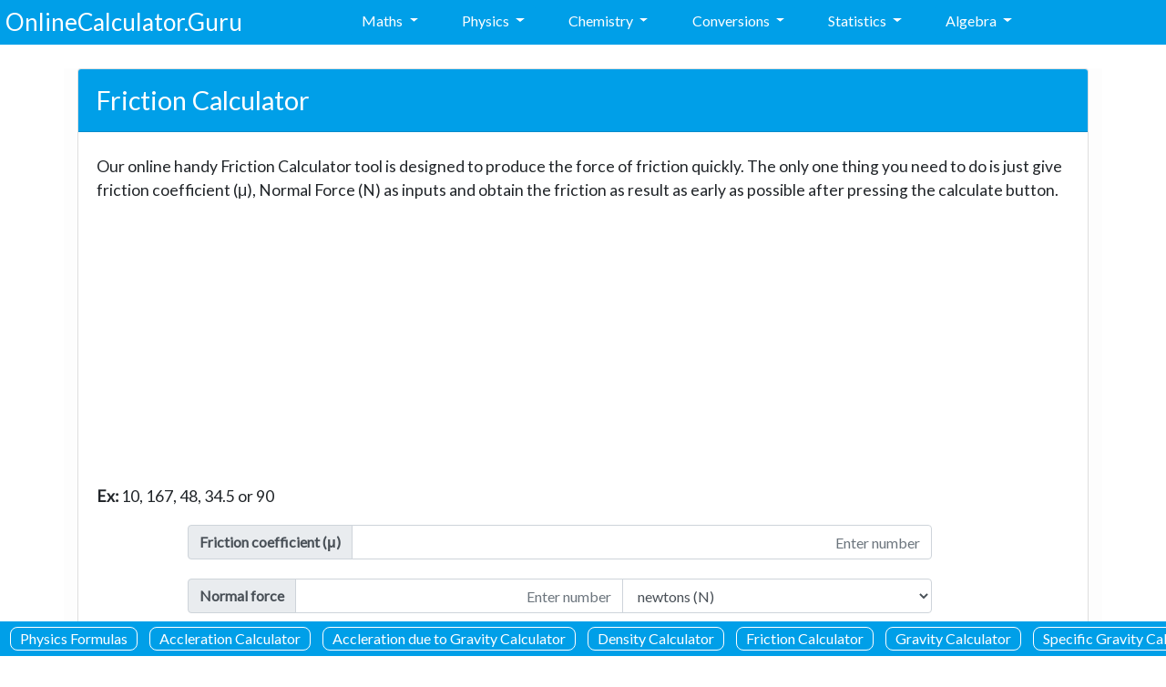

--- FILE ---
content_type: text/html; charset=utf-8
request_url: https://onlinecalculator.guru/physics/friction-calculator/
body_size: 12832
content:
<!DOCTYPE html><html lang="en"><head><meta charset="utf-8"/>
<script>var __ezHttpConsent={setByCat:function(src,tagType,attributes,category,force,customSetScriptFn=null){var setScript=function(){if(force||window.ezTcfConsent[category]){if(typeof customSetScriptFn==='function'){customSetScriptFn();}else{var scriptElement=document.createElement(tagType);scriptElement.src=src;attributes.forEach(function(attr){for(var key in attr){if(attr.hasOwnProperty(key)){scriptElement.setAttribute(key,attr[key]);}}});var firstScript=document.getElementsByTagName(tagType)[0];firstScript.parentNode.insertBefore(scriptElement,firstScript);}}};if(force||(window.ezTcfConsent&&window.ezTcfConsent.loaded)){setScript();}else if(typeof getEzConsentData==="function"){getEzConsentData().then(function(ezTcfConsent){if(ezTcfConsent&&ezTcfConsent.loaded){setScript();}else{console.error("cannot get ez consent data");force=true;setScript();}});}else{force=true;setScript();console.error("getEzConsentData is not a function");}},};</script>
<script>var ezTcfConsent=window.ezTcfConsent?window.ezTcfConsent:{loaded:false,store_info:false,develop_and_improve_services:false,measure_ad_performance:false,measure_content_performance:false,select_basic_ads:false,create_ad_profile:false,select_personalized_ads:false,create_content_profile:false,select_personalized_content:false,understand_audiences:false,use_limited_data_to_select_content:false,};function getEzConsentData(){return new Promise(function(resolve){document.addEventListener("ezConsentEvent",function(event){var ezTcfConsent=event.detail.ezTcfConsent;resolve(ezTcfConsent);});});}</script>
<script>if(typeof _setEzCookies!=='function'){function _setEzCookies(ezConsentData){var cookies=window.ezCookieQueue;for(var i=0;i<cookies.length;i++){var cookie=cookies[i];if(ezConsentData&&ezConsentData.loaded&&ezConsentData[cookie.tcfCategory]){document.cookie=cookie.name+"="+cookie.value;}}}}
window.ezCookieQueue=window.ezCookieQueue||[];if(typeof addEzCookies!=='function'){function addEzCookies(arr){window.ezCookieQueue=[...window.ezCookieQueue,...arr];}}
addEzCookies([{name:"ezoab_368256",value:"mod298; Path=/; Domain=onlinecalculator.guru; Max-Age=7200",tcfCategory:"store_info",isEzoic:"true",},{name:"ezosuibasgeneris-1",value:"173e77dc-f1a8-4fea-7311-2f7214907542; Path=/; Domain=onlinecalculator.guru; Expires=Sun, 17 Jan 2027 06:00:27 UTC; Secure; SameSite=None",tcfCategory:"understand_audiences",isEzoic:"true",}]);if(window.ezTcfConsent&&window.ezTcfConsent.loaded){_setEzCookies(window.ezTcfConsent);}else if(typeof getEzConsentData==="function"){getEzConsentData().then(function(ezTcfConsent){if(ezTcfConsent&&ezTcfConsent.loaded){_setEzCookies(window.ezTcfConsent);}else{console.error("cannot get ez consent data");_setEzCookies(window.ezTcfConsent);}});}else{console.error("getEzConsentData is not a function");_setEzCookies(window.ezTcfConsent);}</script><script type="text/javascript" data-ezscrex='false' data-cfasync='false'>window._ezaq = Object.assign({"edge_cache_status":12,"edge_response_time":477,"url":"https://onlinecalculator.guru/physics/friction-calculator/"}, typeof window._ezaq !== "undefined" ? window._ezaq : {});</script><script type="text/javascript" data-ezscrex='false' data-cfasync='false'>window._ezaq = Object.assign({"ab_test_id":"mod298"}, typeof window._ezaq !== "undefined" ? window._ezaq : {});window.__ez=window.__ez||{};window.__ez.tf={};</script><script type="text/javascript" data-ezscrex='false' data-cfasync='false'>window.ezDisableAds = true;</script>
<script data-ezscrex='false' data-cfasync='false' data-pagespeed-no-defer>var __ez=__ez||{};__ez.stms=Date.now();__ez.evt={};__ez.script={};__ez.ck=__ez.ck||{};__ez.template={};__ez.template.isOrig=true;window.__ezScriptHost="//www.ezojs.com";__ez.queue=__ez.queue||function(){var e=0,i=0,t=[],n=!1,o=[],r=[],s=!0,a=function(e,i,n,o,r,s,a){var l=arguments.length>7&&void 0!==arguments[7]?arguments[7]:window,d=this;this.name=e,this.funcName=i,this.parameters=null===n?null:w(n)?n:[n],this.isBlock=o,this.blockedBy=r,this.deleteWhenComplete=s,this.isError=!1,this.isComplete=!1,this.isInitialized=!1,this.proceedIfError=a,this.fWindow=l,this.isTimeDelay=!1,this.process=function(){f("... func = "+e),d.isInitialized=!0,d.isComplete=!0,f("... func.apply: "+e);var i=d.funcName.split("."),n=null,o=this.fWindow||window;i.length>3||(n=3===i.length?o[i[0]][i[1]][i[2]]:2===i.length?o[i[0]][i[1]]:o[d.funcName]),null!=n&&n.apply(null,this.parameters),!0===d.deleteWhenComplete&&delete t[e],!0===d.isBlock&&(f("----- F'D: "+d.name),m())}},l=function(e,i,t,n,o,r,s){var a=arguments.length>7&&void 0!==arguments[7]?arguments[7]:window,l=this;this.name=e,this.path=i,this.async=o,this.defer=r,this.isBlock=t,this.blockedBy=n,this.isInitialized=!1,this.isError=!1,this.isComplete=!1,this.proceedIfError=s,this.fWindow=a,this.isTimeDelay=!1,this.isPath=function(e){return"/"===e[0]&&"/"!==e[1]},this.getSrc=function(e){return void 0!==window.__ezScriptHost&&this.isPath(e)&&"banger.js"!==this.name?window.__ezScriptHost+e:e},this.process=function(){l.isInitialized=!0,f("... file = "+e);var i=this.fWindow?this.fWindow.document:document,t=i.createElement("script");t.src=this.getSrc(this.path),!0===o?t.async=!0:!0===r&&(t.defer=!0),t.onerror=function(){var e={url:window.location.href,name:l.name,path:l.path,user_agent:window.navigator.userAgent};"undefined"!=typeof _ezaq&&(e.pageview_id=_ezaq.page_view_id);var i=encodeURIComponent(JSON.stringify(e)),t=new XMLHttpRequest;t.open("GET","//g.ezoic.net/ezqlog?d="+i,!0),t.send(),f("----- ERR'D: "+l.name),l.isError=!0,!0===l.isBlock&&m()},t.onreadystatechange=t.onload=function(){var e=t.readyState;f("----- F'D: "+l.name),e&&!/loaded|complete/.test(e)||(l.isComplete=!0,!0===l.isBlock&&m())},i.getElementsByTagName("head")[0].appendChild(t)}},d=function(e,i){this.name=e,this.path="",this.async=!1,this.defer=!1,this.isBlock=!1,this.blockedBy=[],this.isInitialized=!0,this.isError=!1,this.isComplete=i,this.proceedIfError=!1,this.isTimeDelay=!1,this.process=function(){}};function c(e,i,n,s,a,d,c,u,f){var m=new l(e,i,n,s,a,d,c,f);!0===u?o[e]=m:r[e]=m,t[e]=m,h(m)}function h(e){!0!==u(e)&&0!=s&&e.process()}function u(e){if(!0===e.isTimeDelay&&!1===n)return f(e.name+" blocked = TIME DELAY!"),!0;if(w(e.blockedBy))for(var i=0;i<e.blockedBy.length;i++){var o=e.blockedBy[i];if(!1===t.hasOwnProperty(o))return f(e.name+" blocked = "+o),!0;if(!0===e.proceedIfError&&!0===t[o].isError)return!1;if(!1===t[o].isComplete)return f(e.name+" blocked = "+o),!0}return!1}function f(e){var i=window.location.href,t=new RegExp("[?&]ezq=([^&#]*)","i").exec(i);"1"===(t?t[1]:null)&&console.debug(e)}function m(){++e>200||(f("let's go"),p(o),p(r))}function p(e){for(var i in e)if(!1!==e.hasOwnProperty(i)){var t=e[i];!0===t.isComplete||u(t)||!0===t.isInitialized||!0===t.isError?!0===t.isError?f(t.name+": error"):!0===t.isComplete?f(t.name+": complete already"):!0===t.isInitialized&&f(t.name+": initialized already"):t.process()}}function w(e){return"[object Array]"==Object.prototype.toString.call(e)}return window.addEventListener("load",(function(){setTimeout((function(){n=!0,f("TDELAY -----"),m()}),5e3)}),!1),{addFile:c,addFileOnce:function(e,i,n,o,r,s,a,l,d){t[e]||c(e,i,n,o,r,s,a,l,d)},addDelayFile:function(e,i){var n=new l(e,i,!1,[],!1,!1,!0);n.isTimeDelay=!0,f(e+" ...  FILE! TDELAY"),r[e]=n,t[e]=n,h(n)},addFunc:function(e,n,s,l,d,c,u,f,m,p){!0===c&&(e=e+"_"+i++);var w=new a(e,n,s,l,d,u,f,p);!0===m?o[e]=w:r[e]=w,t[e]=w,h(w)},addDelayFunc:function(e,i,n){var o=new a(e,i,n,!1,[],!0,!0);o.isTimeDelay=!0,f(e+" ...  FUNCTION! TDELAY"),r[e]=o,t[e]=o,h(o)},items:t,processAll:m,setallowLoad:function(e){s=e},markLoaded:function(e){if(e&&0!==e.length){if(e in t){var i=t[e];!0===i.isComplete?f(i.name+" "+e+": error loaded duplicate"):(i.isComplete=!0,i.isInitialized=!0)}else t[e]=new d(e,!0);f("markLoaded dummyfile: "+t[e].name)}},logWhatsBlocked:function(){for(var e in t)!1!==t.hasOwnProperty(e)&&u(t[e])}}}();__ez.evt.add=function(e,t,n){e.addEventListener?e.addEventListener(t,n,!1):e.attachEvent?e.attachEvent("on"+t,n):e["on"+t]=n()},__ez.evt.remove=function(e,t,n){e.removeEventListener?e.removeEventListener(t,n,!1):e.detachEvent?e.detachEvent("on"+t,n):delete e["on"+t]};__ez.script.add=function(e){var t=document.createElement("script");t.src=e,t.async=!0,t.type="text/javascript",document.getElementsByTagName("head")[0].appendChild(t)};__ez.dot=__ez.dot||{};__ez.queue.addFileOnce('/detroitchicago/boise.js', '/detroitchicago/boise.js?gcb=195-0&cb=5', true, [], true, false, true, false);__ez.queue.addFileOnce('/parsonsmaize/abilene.js', '/parsonsmaize/abilene.js?gcb=195-0&cb=e80eca0cdb', true, [], true, false, true, false);__ez.queue.addFileOnce('/parsonsmaize/mulvane.js', '/parsonsmaize/mulvane.js?gcb=195-0&cb=e75e48eec0', true, ['/parsonsmaize/abilene.js'], true, false, true, false);__ez.queue.addFileOnce('/detroitchicago/birmingham.js', '/detroitchicago/birmingham.js?gcb=195-0&cb=539c47377c', true, ['/parsonsmaize/abilene.js'], true, false, true, false);</script>
<script data-ezscrex="false" type="text/javascript" data-cfasync="false">window._ezaq = Object.assign({"ad_cache_level":0,"adpicker_placement_cnt":0,"ai_placeholder_cache_level":0,"ai_placeholder_placement_cnt":-1,"domain":"onlinecalculator.guru","domain_id":368256,"ezcache_level":1,"ezcache_skip_code":0,"has_bad_image":0,"has_bad_words":0,"is_sitespeed":0,"lt_cache_level":0,"response_size":57786,"response_size_orig":51975,"response_time_orig":469,"template_id":120,"url":"https://onlinecalculator.guru/physics/friction-calculator/","word_count":0,"worst_bad_word_level":0}, typeof window._ezaq !== "undefined" ? window._ezaq : {});__ez.queue.markLoaded('ezaqBaseReady');</script>
<script type='text/javascript' data-ezscrex='false' data-cfasync='false'>
window.ezAnalyticsStatic = true;

function analyticsAddScript(script) {
	var ezDynamic = document.createElement('script');
	ezDynamic.type = 'text/javascript';
	ezDynamic.innerHTML = script;
	document.head.appendChild(ezDynamic);
}
function getCookiesWithPrefix() {
    var allCookies = document.cookie.split(';');
    var cookiesWithPrefix = {};

    for (var i = 0; i < allCookies.length; i++) {
        var cookie = allCookies[i].trim();

        for (var j = 0; j < arguments.length; j++) {
            var prefix = arguments[j];
            if (cookie.indexOf(prefix) === 0) {
                var cookieParts = cookie.split('=');
                var cookieName = cookieParts[0];
                var cookieValue = cookieParts.slice(1).join('=');
                cookiesWithPrefix[cookieName] = decodeURIComponent(cookieValue);
                break; // Once matched, no need to check other prefixes
            }
        }
    }

    return cookiesWithPrefix;
}
function productAnalytics() {
	var d = {"pr":[6],"omd5":"b58d57a418d1cc2601fdc8b92a00de99","nar":"risk score"};
	d.u = _ezaq.url;
	d.p = _ezaq.page_view_id;
	d.v = _ezaq.visit_uuid;
	d.ab = _ezaq.ab_test_id;
	d.e = JSON.stringify(_ezaq);
	d.ref = document.referrer;
	d.c = getCookiesWithPrefix('active_template', 'ez', 'lp_');
	if(typeof ez_utmParams !== 'undefined') {
		d.utm = ez_utmParams;
	}

	var dataText = JSON.stringify(d);
	var xhr = new XMLHttpRequest();
	xhr.open('POST','/ezais/analytics?cb=1', true);
	xhr.onload = function () {
		if (xhr.status!=200) {
            return;
		}

        if(document.readyState !== 'loading') {
            analyticsAddScript(xhr.response);
            return;
        }

        var eventFunc = function() {
            if(document.readyState === 'loading') {
                return;
            }
            document.removeEventListener('readystatechange', eventFunc, false);
            analyticsAddScript(xhr.response);
        };

        document.addEventListener('readystatechange', eventFunc, false);
	};
	xhr.setRequestHeader('Content-Type','text/plain');
	xhr.send(dataText);
}
__ez.queue.addFunc("productAnalytics", "productAnalytics", null, true, ['ezaqBaseReady'], false, false, false, true);
</script><base href="https://onlinecalculator.guru/physics/friction-calculator/"/>
    
    <!-- HTML Defaults Broweser -->
    
    <meta name="viewport" content="width=device-width, initial-scale=1"/>
    <!-- Bootstrap Stylesheet and Jquery, Google APIS -->
    <link rel="stylesheet" href="https://maxcdn.bootstrapcdn.com/bootstrap/4.5.0/css/bootstrap.min.css"/>
    <script src="https://ajax.googleapis.com/ajax/libs/jquery/3.5.1/jquery.min.js"></script>
    <script src="https://cdnjs.cloudflare.com/ajax/libs/popper.js/1.16.0/umd/popper.min.js"></script>
    <script src="https://maxcdn.bootstrapcdn.com/bootstrap/4.5.0/js/bootstrap.min.js"></script>
    <!-- Online Calculator Guru Site Fevicon -->
    <link rel="shortcut icon" href="https://onlinecalculator.guru/static/images/logo/Online-Calculator-Guru-Fevicon.png" type="icon"/>
    <!-- Online Calculator Guru Project Style Sheet -->
    
    <link rel="stylesheet" href="/static/style.css"/>
    
    <!-- Bootstrap CSS -->
    <link rel="stylesheet" href="https://stackpath.bootstrapcdn.com/bootstrap/4.4.1/css/bootstrap.min.css" integrity="sha384-Vkoo8x4CGsO3+Hhxv8T/Q5PaXtkKtu6ug5TOeNV6gBiFeWPGFN9MuhOf23Q9Ifjh" crossorigin="anonymous"/>
    <!-- Meta Title, Description and Canonical URL Starts --->
    <title>Friction Calculator | Online Force of Friction Calculator</title>
    <meta name="description" content="Friction Calculator displays the kinetic friction or static friction of an object by taking friction coefficient, normal force. This tool gives instant results."/>
    <link rel="canonical" href="https://onlinecalculator.guru/physics/friction-calculator/"/>
    <!-- Meta Title, Description and Canonical URL ENDS --->
 
    <!-- OPEN GRAPH CONFIGURATIONS STARTS -->
	<!--  FACEBOOK CONFIGURATION STARTS  -->
        <meta content="https://www.facebook.com/OnlineCalculator-Guru-131572098650589/" property="og:url"/>
        <meta property="og:title" content="Friction Calculator | Online Force of Friction Calculator"/>
        <meta property="og:description" content="Friction Calculator displays the kinetic friction or static friction of an object by taking friction coefficient, normal force. This tool gives instant results"/>
        <meta content="" property="og:site_name"/>
        <meta content="https://onlinecalculator.guru/static/images/Physics/friction-calculator.jpeg" property="og:image"/>
        <meta property="og:image:type" content="image/png"/>
        <meta property="og:image:height" content="435"/>
        <meta property="og:image:width" content="354"/>
        <!--  FACEBOOK CONFIGURATION ENDS  -->
        <!-- TWITTER CARD CONFIGURATION STARTS  -->
        <meta name="twitter:card" content="summary"/>
        <meta name="twitter:site" content="https://twitter.com/onlinecalculator"/>
        <meta name="twitter:title" content="Friction Calculator | Online Force of Friction Calculator"/>
        <meta name="twitter:description" content="Friction Calculator displays the kinetic friction or static friction of an object by taking friction coefficient, normal force. This tool gives instant results"/>
        <meta name="twitter:image:src" content="https://onlinecalculator.guru/static/images/Physics/friction-calculator.jpeg"/>
        <meta property="twitter:image:height" content="435"/>
        <meta property="twitter:image:width" content="354"/>
        <!-- TWITTER CARD CONFIGURATION ENDS  -->
        <!--  LINKEDIN CONFIGURATION STARTS-->
        <meta property="og:title" content="Friction Calculator | Online Force of Friction Calculator"/>
        <meta property="og:image" content="https://onlinecalculator.guru/static/images/Physics/friction-calculator.jpeg"/>
        <meta property="og:description" content="Friction Calculator displays the kinetic friction or static friction of an object by taking friction coefficient, normal force. This tool gives instant results"/>
        <meta property="og:url" content="https://www.linkedin.com/in/onlinecalculator/"/>
        <!-- end of linkedin CONFIGURATIONS ENDS -->
    <!-- OPEN GRAPH CONFIGURATION ENDS -->
    <!-- FAQ SCHEMA STARTS -->
    <script type="application/ld+json">{"@context": "https://schema.org","@type": "FAQPage","mainEntity": [{"@type": "Question","name":"1.
        What are the different types of friction?
        ","acceptedAnswer": {"@type": "Answer","text":" The friction is classified into 4 different types such as
        1. Static Friction
        2. Sliding Friction
        3. Fluid Friction
        4. Rolling Friction
        Among all these types, sliding, static, and rolling friction takes place between two solid surfaces. The fluid friction takes place in liquid and gaseous states. Friction is considered as a resistance force. So, it helps to hold items and prevents sliding the objects in many applications."}	}, {"@type": "Question","name":"2.
        How do you calculate static friction?
        ","acceptedAnswer": {"@type": "Answer","text":" The static friction force is calculated by taking the coefficient of friction between two surfaces and multiplying it with the normal force that the surface is applying to the object. On a flat surface, the normal force is equal to the force of gravity acting down on the object."}	}, {"@type": "Question","name":"3.
        What are 5 examples of static friction?
        ","acceptedAnswer": {"@type": "Answer","text":" The five best examples of static friction are papers on a tabletop, a towel hanging on a rack, a bookmark in a book, car parked on a hill."}	}, {"@type": "Question","name":"4.
        What are the advantages and disadvantages of friction?
        ","acceptedAnswer": {"@type": "Answer","text":" The advantages of friction are:
        Friction enables us to walk freely.
        Objects can be piled up without slipping.
        It becomes possible to transfer one form of energy to another.
        The disadvantages of friction are:
        It causes wear and tear of machines.
        It decreases the life of expectancy of moving parts of vehicles.
        It always resists the motion, so extra energy is required to overcome it."}	}, {"@type": "Question","name":"5.
        What is the difference between static and kinetic friction?
        ","acceptedAnswer": {"@type": "Answer","text":" The static friction force keeps a stationary object at rest, while kinetic friction slows down a moving object."}	}]}</script>
     
    <link rel="stylesheet" href="/static/style.css"/>
    
    <link href="https://fonts.googleapis.com/css2?family=Lato&amp;display=swap" rel="stylesheet"/>
    <script src="https://use.fontawesome.com/4083775673.js"></script>
    <!-- Global site tag (gtag.js) - Google Analytics -->

    <script async="" src="https://www.googletagmanager.com/gtag/js?id=UA-169198200-4"></script>
    <script>
      window.dataLayer = window.dataLayer || [];
      function gtag() {
        dataLayer.push(arguments);
      }
      gtag("js", new Date());

      gtag("config", "UA-169198200-4");
    </script>
    <link href="https://fonts.googleapis.com/css2?family=Lato&amp;display=swap" rel="stylesheet"/>
    <script src="https://use.fontawesome.com/4083775673.js"></script>

    <script data-ad-client="ca-pub-4620359738364721" async="" src="https://pagead2.googlesyndication.com/pagead/js/adsbygoogle.js"></script>
  <script type='text/javascript'>
var ezoTemplate = 'old_site_noads';
var ezouid = '1';
var ezoFormfactor = '1';
</script><script data-ezscrex="false" type='text/javascript'>
var soc_app_id = '0';
var did = 368256;
var ezdomain = 'onlinecalculator.guru';
var ezoicSearchable = 1;
</script></head>
  <body>
    <nav class="navbar fixed-top navbar-expand-sm">
      <a class="navbar-brand" href="https://onlinecalculator.guru/">OnlineCalculator.Guru</a>
      <button class="navbar-toggler" type="button" data-toggle="collapse" data-target="#navbarNav" aria-controls="navbarNav" aria-expanded="false" aria-label="Toggle navigation">
        <i class="fa fa-bars"></i>
      </button>
      <div class="collapse navbar-collapse" id="navbarNav">
        <div class="navbar-nav mx-auto">
          <div class="dropdown pr-4 mb-1">
            <button class="btn btn-secondary dropdown-toggle border-0" type="button" id="dropdownMenuButton" data-toggle="dropdown" aria-haspopup="true" aria-expanded="false" style="background-color: #009fe8">
              Maths
            </button>
            <div class="dropdown-menu" aria-labelledby="dropdownMenuButton">
              <a class="dropdown-item" href="https://onlinecalculator.guru/maths-formulas/" title="Maths Formulas">Maths Formulas</a>
              <a class="dropdown-item" href="https://onlinecalculator.guru/math/diamond-problem-solver/" title="Diamond Problem Solver">Diamond Problem Solver</a>
              <a class="dropdown-item" href="https://onlinecalculator.guru/math/linear-programming-calculator/" title="Linear Programming Calculator">Linear Programming Calculator</a>
              <a class="dropdown-item" href="https://onlinecalculator.guru/math/product-sum-calculator/" title="Sum and Product Calculator">Sum and Product Calculator</a>
              <a class="dropdown-item" href="https://onlinecalculator.guru/math/long-division-with-decimals-calculator/" title="Division Decimals Calculator">Division Decimals Calculator</a>
              <a class="dropdown-item" href="https://onlinecalculator.guru/math/age-difference-calculator/" title="Age Difference Calculator">Age Difference Calculator</a>
              <a class="dropdown-item" href="https://onlinecalculator.guru/math/dividing-using-partial-quotient-calculator/" title="Partial Quotients Calculator">Partial Quotients Calculator</a>
              <a class="dropdown-item" href="https://onlinecalculator.guru/math/long-addition-calculator/" title="Long Addition Calculator">Long Addition Calculator</a>
              <a class="dropdown-item" href="https://onlinecalculator.guru/math/long-subtraction-calculator/" title="Long Subtraction Calculator">Long Subtraction Calculator</a>
              <a class="dropdown-item" href="https://onlinecalculator.guru/math/long-multiplication-calculator/" title="Long Multiplication Calculator">Long Multiplication Calculator</a>
              <a class="dropdown-item" href="https://onlinecalculator.guru/math/remainder-calculator/" title="Remainder Calculator">Remainder Calculator</a>
              <a class="dropdown-item" href="https://onlinecalculator.guru/fraction-calculator/" title="Fraction Calculator">Fraction Calculator</a>
              <a class="dropdown-item" href="https://onlinecalculator.guru/math/unit-rate-calculator/" title="Unit Rate Calculator">Unit Rate Calculator</a>
              <a class="dropdown-item" href="https://onlinecalculator.guru/math/ratio-calculator/" title="Simplifying Ratios Calculator">Remainder Calculator</a>
              <a class="dropdown-item" href="https://onlinecalculator.guru/math/lattice-multiplication-calculator/" title="Lattice Multiplication Calculator">Lattice Multiplication Calculator</a>
            </div>
          </div>
          <div class="dropdown pr-4 mb-1">
            <button class="btn btn-secondary dropdown-toggle border-0" type="button" id="dropdownMenuButton" data-toggle="dropdown" aria-haspopup="true" aria-expanded="false" style="background-color: #009fe8">
              Physics
            </button>
            <div class="dropdown-menu" aria-labelledby="dropdownMenuButton">
              <a class="dropdown-item" href="https://onlinecalculator.guru/physics/velocity-calculator/" title="Velocity Calculator">Velocity Calculator</a>
              <a class="dropdown-item" href="https://onlinecalculator.guru/physics-formulas/" title="Physics Formulas">Physics Formulas</a>
              <a class="dropdown-item" href="https://onlinecalculator.guru/physics/accleration-calculator/" title="Acceleration Calculator">Acceleration Calculator</a>
              <a class="dropdown-item" href="https://onlinecalculator.guru/physics/displacement-calculator/" title="Displacement Calculator">Displacement Calculator</a>
              <a class="dropdown-item" href="https://onlinecalculator.guru/physics/kinetic-energy-calculator/" title="Kinetic Energy Calculator">Kinetic Energy Calculator</a>
              <a class="dropdown-item" href="https://onlinecalculator.guru/physics/gravitational-potential-energy-calculator/" title="Potential Energy Calculator">Potential Energy Calculator</a>
              <a class="dropdown-item" href="https://onlinecalculator.guru/physics/impact-force-calculator/" title="Impact Force Calculator">Impact Force Calculator</a>
              <a class="dropdown-item" href="https://onlinecalculator.guru/physics/friction-calculator/" title="Friction Calculator">Friction Calculator</a>
              <a class="dropdown-item" href="https://onlinecalculator.guru/physics/youngs-modulus-calculator/" title="Young&#39;s Modulus Calculator">Young&#39;s Modulus Calculator</a>
              <a class="dropdown-item" href="https://onlinecalculator.guru/physics/gravity-calculator/" title="Gravity Calculator">Gravity Calculator</a>
              <a class="dropdown-item" href="https://onlinecalculator.guru/physics/displacement-calculator-s-vt/" title="Displacement Calculator S=VT">Displacement Calculator S=VT</a>
              <a class="dropdown-item" href="https://onlinecalculator.guru/physics/specific-gravity-calculator/" title="Specific Gravity Calculator">Specific Gravity Calculator</a>
              <a class="dropdown-item" href="https://onlinecalculator.guru/physics/velocity-calculator-v-u-at/" title="Velocity Formula Calculator">Velocity Formula Calculator</a>
              <a class="dropdown-item" href="https://onlinecalculator.guru/physics/accleration-due-to-gravity-calculator/" title="Acceleration Due to Gravity Calculator">Acceleration Due to Gravity Calculator</a>
              <a class="dropdown-item" href="https://onlinecalculator.guru/physics/momentum-calculator/" title="Linear Momentum Calculator">Linear Momentum Calculator</a>
              <a class="dropdown-item" href="https://onlinecalculator.guru/physics/average-velocity-calculator/" title="Average Velocity Calculator">Average Velocity Calculator</a>
              <a class="dropdown-item" href="https://onlinecalculator.guru/physics/reduced-mass-calculator/" title="Reduced Mass Calculator">Reduced Mass Calculator</a>
            </div>
          </div>
          <div class="dropdown pr-4 mb-1">
            <button class="btn btn-secondary dropdown-toggle border-0" type="button" id="dropdownMenuButton" data-toggle="dropdown" aria-haspopup="true" aria-expanded="false" style="background-color: #009fe8">
              Chemistry
            </button>
            <div class="dropdown-menu" aria-labelledby="dropdownMenuButton">
              <a class="dropdown-item" href="https://onlinecalculator.guru/chemistry/stoichiometry-calculator/" title="Stoichiometry Calculator">Stoichiometry Calculator</a>
              <a class="dropdown-item" href="https://onlinecalculator.guru/chemistry/chemical-equation-calculator/" title="Chemical Reaction Calculator">Chemical Reaction Calculator</a>
              <a class="dropdown-item" href="https://onlinecalculator.guru/chemistry/balancing-equations-calculator/" title="Equation Balance Calculator">Equation Balance Calculator</a>
              <a class="dropdown-item" href="https://onlinecalculator.guru/chemistry-formulas/" title="Chemistry Formulas">Chemistry Formulas</a>
              <a class="dropdown-item" href="https://onlinecalculator.guru/chemistry/pH-calculator/" title="PH Calculator">PH Calculator</a>
              <a class="dropdown-item" href="https://onlinecalculator.guru/chemistry/oxidation-number-calculator//" title="Oxidation Number Calculator">Oxidation Number Calculator</a>
              <a class="dropdown-item" href="https://onlinecalculator.guru/chemistry/equivalent-weight-calculator/" title="Equivalent Weight Calculator">Equivalent Weight Calculator</a>
              <a class="dropdown-item" href="https://onlinecalculator.guru/chemistry/theoratical-yield-calculator/" title="Theoratical Yield Calculator">Theoratical Yield Calculator</a>
              <a class="dropdown-item" href="https://onlinecalculator.guru/chemistry/mole-fraction-calculator/" title="Mole Fraction Calculator">Mole Fraction Calculator</a>
              <a class="dropdown-item" href="https://onlinecalculator.guru/chemistry/moles-to-grams-converter/" title="Moles to Grams Converter">Moles to Grams Converter</a>
              <a class="dropdown-item" href="https://onlinecalculator.guru/chemistry/vapour-pressure-calculator/" title="Vapour Pressure Calculator">Vapour Pressure Calculator</a>
              <a class="dropdown-item" href="https://onlinecalculator.guru/chemistry/henderson-hasselbalch-calculator/" title="Henderson Hasselbalch Equation Calculator">Henderson Hasselbalch Equation Calculator</a>
              <a class="dropdown-item" href="https://onlinecalculator.guru/chemistry/normality-calculator/" title="Normality Calculator">Normality Calculator</a>
              <a class="dropdown-item" href="https://onlinecalculator.guru/chemistry/mole-calculator/" title="Mole Calculator">Mole Calculator</a>
              <a class="dropdown-item" href="https://onlinecalculator.guru/chemistry-in-everyday-life-formulas/" title="Chemistry in Everyday Life Formulas">Chemistry in Everyday Life Formulas</a>
            </div>
          </div>
          <div class="dropdown pr-4 mb-1">
            <button class="btn btn-secondary dropdown-toggle border-0" type="button" id="dropdownMenuButton" data-toggle="dropdown" aria-haspopup="true" aria-expanded="false" style="background-color: #009fe8">
              Conversions
            </button>
            <div class="dropdown-menu" aria-labelledby="dropdownMenuButton">
              <a class="dropdown-item" href="https://onlinecalculator.guru/weight/" title="Weight Conversion Calculator">Weight Conversion Calculator</a>
              <a class="dropdown-item" href="https://onlinecalculator.guru/power-conversion-calculator/" title="Power Conversion Calculator">Power Conversion Calculator</a>
              <a class="dropdown-item" href="https://onlinecalculator.guru/pressure-conversion-calculator/" title="Pressure Conversion Calculator">Pressure Conversion Calculator</a>
              <a class="dropdown-item" href="https://onlinecalculator.guru/temperature/" title="Temperature Conversion Calculator">Temperature Conversion Calculator</a>
              <a class="dropdown-item" href="https://onlinecalculator.guru/height/" title="Height Conversion Calculator">Height Conversion Calculator</a>
              <a class="dropdown-item" href="https://onlinecalculator.guru/time/" title="Time Conversion Calculator">Time Conversion Calculator</a>
              <a class="dropdown-item" href="https://onlinecalculator.guru/speed-conversion-calculator/" title="Speed Conversion Calculator">Speed Conversion Calculator</a>
              <a class="dropdown-item" href="https://onlinecalculator.guru/length-conversion-calculator/" title="Length Conversion Calculator">Length Conversion Calculator</a>
              <a class="dropdown-item" href="https://onlinecalculator.guru/area-conversion-calculator/" title="Area Conversion Calculator">Area Conversion Calculator</a>
              <a class="dropdown-item" href="https://onlinecalculator.guru/volume-conversion-calculator/" title="Volume Conversion Calculator">Volume Conversion Calculator</a>
              <a class="dropdown-item" href="https://onlinecalculator.guru/computer-storage-conversion-calculator/" title="Computer Storage Conversion Calculator">Computer Storage Conversion Calculator</a>
              <a class="dropdown-item" href="https://onlinecalculator.guru/energy-conversion-calculator/" title="Energy Conversion Calculator">Energy Conversion Calculator</a>
              <a class="dropdown-item" href="https://onlinecalculator.guru/wine-volume-conversion-calculator/" title="Wine Volume Conversion Calculator">Wine Volume Conversion Calculator</a>
              <a class="dropdown-item" href="https://onlinecalculator.guru/roman-numerals-calculator/" title="Roman Numerals Calculator">Roman Numerals Calculator</a>
              <a class="dropdown-item" href="https://onlinecalculator.guru/roman-numeral-converter/" title="Roman Numerals Converter">Roman Numerals Converter</a>
              <a class="dropdown-item" href="https://onlinecalculator.guru/roman-numeral-date-converter/" title="Roman Numeral Date Converter">Roman Numeral Date Converter</a>
            </div>
          </div>
          <div class="dropdown pr-4 mb-1">
            <button class="btn btn-secondary dropdown-toggle border-0" type="button" id="dropdownMenuButton" data-toggle="dropdown" aria-haspopup="true" aria-expanded="false" style="background-color: #009fe8">
              Statistics
            </button>
            <div class="dropdown-menu" aria-labelledby="dropdownMenuButton">
              <a class="dropdown-item" href="https://onlinecalculator.guru/statistics/statistics-formulas/" title="Statistics Formulas">Statistics Formulas</a>
              <a class="dropdown-item" href="https://onlinecalculator.guru/statistics/variance-formulas/" title="Variance Formulas">Variance Formulas</a>
              <a class="dropdown-item" href="https://onlinecalculator.guru/statistics/median-calculator/" title="Median Calculator">Median Calculator</a>
              <a class="dropdown-item" href="https://onlinecalculator.guru/statistics/mean-calculator/" title="Mean Calculator">Mean Calculator</a>
              <a class="dropdown-item" href="https://onlinecalculator.guru/statistics/mode-calculator/" title="Mode Calculator">Mode Calculator</a>
              <a class="dropdown-item" href="https://onlinecalculator.guru/statistics/first-quartile-calculator/" title="First Quartile Calculator">First Quartile Calculator</a>
              <a class="dropdown-item" href="https://onlinecalculator.guru/statistics/relative-standard-deviation-calculator/" title="Relative Standard Deviation Calculator">Relative Standard Deviation Calculator</a>
              <a class="dropdown-item" href="https://onlinecalculator.guru/statistics/anova-calculator/" title="Anova Calculator">Anova Calculator</a>
              <a class="dropdown-item" href="https://onlinecalculator.guru/statistics/covariance-calculator/" title="Covariance Calculator">Covariance Calculator</a>
              <a class="dropdown-item" href="https://onlinecalculator.guru/statistics/gamma-function-calculator/" title="Gamma Function Calculator">Gamma Function Calculator</a>
              <a class="dropdown-item" href="https://onlinecalculator.guru/statistics/coin-toss-probability-calculator/" title="Coin Toss Probability Calculator">Coin Toss Probability Calculator</a>
              <a class="dropdown-item" href="https://onlinecalculator.guru/statistics/third-quartile-calculator/" title="Third Quartile Calculator">Third Quartile Calculator</a>
              <a class="dropdown-item" href="https://onlinecalculator.guru/statistics/maximum-calculator/" title="Maximum Number Calculator">Maximum Number Calculator</a>
              <a class="dropdown-item" href="https://onlinecalculator.guru/statistics/minimum-calculator/" title="Minimum Number Calculator">Minimum Number Calculator</a>
              <a class="dropdown-item" href="https://onlinecalculator.guru/statistics/five-number-summary-calculator/" title="Five Number Summary Calculator">Five Number Summary Calculator</a>
              <a class="dropdown-item" href="https://onlinecalculator.guru/statistics/mean-deviation-calculator/" title="Mean Deviation Calculator">Mean Deviation Calculator</a>
              <a class="dropdown-item" href="https://onlinecalculator.guru/statistics/pearson-correlation-calculator/" title="Pearson Correlation Calculator">Pearson Correlation Calculator</a>
              <a class="dropdown-item" href="https://onlinecalculator.guru/statistics/linear-correlation-coefficient-calculator/" title="Linear Correlation Coefficient Calculator">Linear Correlation Coefficient Calculator</a>
            </div>
          </div>
          <div class="dropdown pr-5">
            <button class="btn btn-secondary dropdown-toggle border-0" type="button" id="dropdownMenuButton" data-toggle="dropdown" aria-haspopup="true" aria-expanded="false" style="background-color: #009fe8">
              Algebra
            </button>
            <div class="dropdown-menu mr-auto" aria-labelledby="dropdownMenuButton">
              <a class="dropdown-item" href="https://onlinecalculator.guru/algebra/inverse-function-calculator/" title="Inverse Function Calculator">Inverse Function Calculator</a>
              <a class="dropdown-item" href="https://onlinecalculator.guru/algebra/integration-by-parts-calculator/" title="Integration by Parts Calculator">Integration by Parts Calculator</a>
              <a class="dropdown-item" href="https://onlinecalculator.guru/algebra/partial-fraction-decomposition-calculator/" title="Partial Fraction Decomposition Calculator">Partial Fraction Decomposition Calculator</a>
              <a class="dropdown-item" href="https://onlinecalculator.guru/algebra/rationalize-the-denominator-calculator/" title="Rationalize Denominator Calculator">Rationalize Denominator Calculator</a>
              <a class="dropdown-item" href="https://onlinecalculator.guru/algebra/boolean-algebra-calculator/" title="Demorgan&#39;s Theorem Calculator">Demorgan&#39;s Theorem Calculator</a>
              <a class="dropdown-item" href="https://onlinecalculator.guru/algebra/rational-expression-calculator/" title="Rational Expression Calculator">Rational Expression Calculator</a>
              <a class="dropdown-item" href="https://onlinecalculator.guru/algebra/fifth-root-calculator/" title="Fifth Root Calculator">Fifth Root Calculator</a>
              <a class="dropdown-item" href="https://onlinecalculator.guru/algebra/cot-inverse-calculator/" title="Inverse Cot Calculator">Inverse Cot Calculator</a>
              <a class="dropdown-item" href="https://onlinecalculator.guru/algebra/inequality-calculator/" title="Solve Linear Inequality Calculator">Solve Linear Inequality Calculator</a>
              <a class="dropdown-item" href="https://onlinecalculator.guru/algebra/fractional-exponents-calculator/" title="Rational Exponents Calculator">Rational Exponents Calculator</a>
              <a class="dropdown-item" href="https://onlinecalculator.guru/algebra/simplify-radical-expressions-calculator/" title="Simplify Radical Expressions Calculator">Simplify Radical Expressions Calculator</a>
              <a class="dropdown-item" href="https://onlinecalculator.guru/algebra/what-is-the-value-of-x-calculator/" title="What is the Value of X Calculator">What is the Value of X Calculator</a>
              <a class="dropdown-item" href="https://onlinecalculator.guru/algebra/cubic-equation-solver-calculator/" title="Cubic Equation Solver Calculator">Cubic Equation Solver Calculator</a>
              <a class="dropdown-item" href="https://onlinecalculator.guru/algebra/solving-linear-equation-with-three-variables-calculator//" title="Linear Equations in Three Variables Calculator">Linear Equations in Three Variables Calculator</a>
              <a class="dropdown-item" href="https://onlinecalculator.guru/algebra/factoring-calculator/" title="Factor Expression Calculator">Factor Expression Calculator</a>
              <a class="dropdown-item" href="https://onlinecalculator.guru/algebra/absolute-value-equation-calculator/" title="Absolute Value Equation Calculator">Absolute Value Equation Calculator</a>
            </div>
          </div>
        </div>  
      </div>
    </nav>
    <div class="scrollmenu fixed-bottom text-center">
      <a href="https://onlinecalculator.guru/physics-formulas/">Physics Formulas</a>
      <a href="/physics/accleration-calculator/">Accleration Calculator</a>
      <a href="/physics/accleration-due-to-gravity-calculator/">Accleration due to Gravity Calculator</a>
      <a href="/physics/density-calculator/">Density Calculator</a>
      <a href="/physics/friction-calculator/">Friction Calculator</a>
      <a href="/physics/gravity-calculator/">Gravity Calculator</a>
      <a href="/physics/specific-gravity-calculator/">Specific Gravity Calculator</a>
      <a href="/physics/gravitational-potential-energy-calculator/">Gravitational Potential Energy Calculator</a>
      <a href="/physics/kinetic-energy-calculator/">Kinetic Energy Calculator</a>
      <a href="/physics/momentum-calculator/">Momentum Calculator</a>
      <a href="/physics/force-calculator/">Force Calculator</a>
      <a href="/physics/displacement-calculator-s-vt/">Displacement Calculator S=VT</a>
      <a href="/physics/torque-calculator/">Torque Calculator</a>
      <a href="/physics/velocity-calculator/">Velocity Calculator</a>
      <a href="/physics/water-pressure-calculator/">Water Pressure Calculator</a>
      <a href="/physics/wavelength-calculator/">Wavelength Calculator</a>
      <a href="/physics/youngs-modulus-calculator/">Youngs Modulus Calculator</a>
      <a href="/physics/uniformly-accelerated-motion-calculator/">Uniformly Accelerated Motion Calculator</a>
      <a href="/physics/velocity-calculator-vuas/">Velocity Calculator (v = √(u² + 2as))</a>
      <a href="/physics/velocity-calculator-v-u-at/">Velocity Calculator v = u + at</a>
      <a href="/physics/average-velocity-calculator/">Average Velocity Calculator</a>
      <a href="/physics/displacement-calculator/">Displacement Calculator</a>
      <a href="/physics/impact-force-calculator/">Impact Force Calculator</a>
    </div>
    
    <div class="container">
        <div class="card c1">
            <div class="card-header">
                <h1 class="h1">Friction Calculator</h1>
            </div>
            <div class="card-body">
                <p>Our online handy Friction Calculator tool is designed to produce the force of friction quickly. The only one thing you need to do is just give friction coefficient (μ), Normal Force (N) as inputs and obtain the friction as result as early as possible after pressing the calculate button.</p>
                <p><b>Ex:</b> 10, 167, 48, 34.5 or 90</p>
                <form method="POST" action="/physics/friction-calculator/" id="my_form">
        <input type="hidden" name="csrfmiddlewaretoken" value="Sje5xbee1MxUx6eNr1pkVaoCIpFIRWxDp55RyMNU1ezBF8dESzyMKqQog43dhaFN"/>
        <div class="form-row align-items-center">
            <div class="col-auto">
                <div class="input-group mb-2">
                    <div class="input-group-prepend">
                        <div class="input-group-text"><strong>Friction coefficient (μ)</strong></div>
                    </div>
                    <input type="text" oninput="validateNumber(this);" required="" maxlength="10" class="form-control" name="friction-input" id="inlineFormInputGroup" placeholder="Enter number" value=""/>
                </div>
                <div class="input-group mb-2 mt-3">
                    <div class="input-group-prepend">
                <div class="input-group-text"><strong>Normal force</strong></div>
                </div>
                <input type="text" oninput="validateNumber(this);" required="" maxlength="10" class="form-control" name="force-input" id="inlineFormInputGroup" placeholder="Enter number" value=""/>
                <select class="select form-control col-sm-5" id="inlineFormInputGroup" onchange="GetSelectedTextValue(this)" name="force-unit">
                        <option selected="">newtons (N)</option>
                        <option>kilonewtons (KN)</option>
                        <option>meganewtons (MN)</option>
                        <option>giganewtons (GN)</option>
                        <option>teranewtons (TN)</option>
                        <option>pounds-force (lbf)</option>
                    </select>
                </div>
            </div>
        </div>
        <div class="center">
            <button type="submit" class="btn btn-primary mb-2">Calculate</button>
        </div>
        </form>

        
            
        
                <br/>
                <p><strong>Friction Calculator: </strong>Calculating the force of kinetic friction or static friction has become easy by taking the help of our calculator tool. So, you can give input and hit the calculate button which is in blue colour next to the input box to generate the accurate output immediately. Along with this handy calculator, we have also covered some important points regarding Friction, detailed step by step process to get the friction with the solved examples.</p>
            </div>
        </div>
    <div class="card">
	    <div class="card-header">
            <h2 class="h2">How to Find Force of Fiction?</h2>
        </div>
	    <div class="card-body">
<p>Fiction is a kind of force which opposes the movement between two objects that are in contact. Here, we are providing the simple and easy steps to solve the fiction by using the normal force. Have a look at the following sections and go through them to get the exact answer.</p>
            <ul>
            <li>Let us take the coefficient of friction and normal force.</li>
            <li> The formula to compute the Force of friction F = μ*N</li>
            <li> where, N is the normal force expressed in Newtons.</li>
            <li> μ is the coefficient of friction.</li>
            <li> F is the force of friction expressed in Newtons.</li>
            <li> Replace the μ and N values in the above formula.</li>
            <li> Perform multiplication operation to get the output.</li>
            </ul>
            <p><strong>Examples</strong></p>
            <p><strong>Question 1: A block weighing 200 N is pushed along a surface. If it takes 80 N to get the block moving and 40 N to keep the block moving at a constant velocity, what are the coefficients of friction μs and μk?</strong></p>
            <p><strong>Solution:</strong></p>
            <p>For the coefficient of static friction, we need to know the force needed to get the block moving. In the above case, 80 N.</p>
            <p>  F<sub>f</sub> = μ<sub>s</sub>N</p>
            <p>  N is equal to the weight of the block.</p>
                <p>  So, N = 200 N.</p>
                <p> Substitute the above values in the formula.</p>
                <p>  80 N = μ<sub>s</sub> . 200 N</p>
                <p>  μ<sub>s</sub> = 0.4</p>
                <p>  For the coefficient of kinetic friction, the force need to maintain the constant velocity was 40 N.</p>
                <p>  Formula is F<sub>f</sub> = μ<sub>k</sub>N</p>
                <p>  40 N = μ<sub>k</sub>. 200 N</p>
                <p>  μ<sub>k</sub> = 0.2</p>
                <p> The two coefficients of friction are μ<sub>k</sub> = 0.2, μ<sub>s</sub> = 0.4.</p>
                <p><strong>Question 2: Find Friction force when the coefficient of friction is 0.3 and and normal force is 250 N?</strong></p>
                    <p><strong>Solution:</strong></p>
                    <p>Given values are</p>
                    <p> Normal Force N = 250 N</p>
                    <p>  Coefficient of friction μ = 0.3</p>
                    <p>   Friction force formula is F = μ*N</p>
                    <p>   F = 0.3 * 250</p>
                    <p>   = 75 N</p>
                    <p>   Friction force is 75 Newtons.</p>
                    <p><a href="https://onlinecalculator.guru/">Onlinecalculator.guru</a> has plenty of calculators at one page, just take the help from the required calculator to achieve the results accurately at a faster pace and also understand the concept by taking the help of provided steps.</p>
        </div>
    </div>
    <div class="card">
  	    <div class="card-header">
      	<h3 class="h3">Frequently Asked Questions on Friction Calculator</h3>
  	    </div>
  	    <div class="card-body">
      	<!-- Question &amp; Answer Starts --->
        <p class="question"><strong>1. What are the different types of friction?</strong></p>
     	<p class="answer">The friction is classified into 4 different types such as </p>
         <p>  1. Static Friction</p>
         <p>   2. Sliding Friction</p>
         <p>   3. Fluid Friction</p>
         <p>  4. Rolling Friction</p>
         <p>  Among all these types, sliding, static, and rolling friction takes place between two solid surfaces. The fluid friction takes place in liquid and gaseous states. Friction is considered as a resistance force. So, it helps to hold items and prevents sliding the objects in many applications.
            </p><hr/>
     	<p class="question"><strong>2. How do you calculate static friction?</strong></p>
     	<p class="answer">The static friction force is calculated by taking the coefficient of friction between two surfaces and multiplying it with the normal force that the surface is applying to the object. On a flat surface, the normal force is equal to the force of gravity acting down on the object.</p><hr/>  
        <p class="question"><strong>3. What are 5 examples of static friction?</strong></p>
        <p class="answer">The five best examples of static friction are papers on a tabletop, a towel hanging on a rack, a bookmark in a book, car parked on a hill.</p><hr/>
        <p class="question"><strong>4. What are the advantages and disadvantages of friction?</strong></p>
     	<p class="answer">The advantages of friction are:
           </p><ul><li>Friction enables us to walk freely.</li>
            <li> Objects can be piled up without slipping.</li>
            <li> It becomes possible to transfer one form of energy to another.</li></ul>
            The disadvantages of friction are:
            <ul> <li>It causes wear and tear of machines.</li>
            <li> It decreases the life of expectancy of moving parts of vehicles.</li>
                <li> It always resists the motion, so extra energy is required to overcome it.</li></ul>
            <p></p><hr/>
            <p class="question"><strong>5. What is the difference between static and kinetic friction?</strong></p>
            <p class="answer">The static friction force keeps a stationary object at rest, while kinetic friction slows down a moving object.</p>
            <img src="/static/images/Physics/friction-calculator.jpeg" alt="Friction Calculator"/>
    	</div>
    </div>
    </div>
<style>
@media only screen and (min-width: 1000px) {
 .input-group{
    margin-left:100px;
   };
}

</style>
<script>
    //oninput="validateNumber(this);"

    var validNumber = new RegExp(/^\d*\.?-?\d*$/);
    var fist_input = document.getElementById("inlineFormInputGroup").value;
    function validateNumber(elem) {
    console.log(elem)
      if (validNumber.test(elem.value)) {
        fist_input = elem.value;
      } else {
        elem.value = fist_input;
      }
    }
</script>

    <footer class="footer font-small sticky-bottom">
      <div class="container pb-5 pt-2" style="background-color: #009FE8">
        <div class="row">
          <div class="col-md-4">
            <h4 class="text-left">Favorite Calculators</h4>
            <ul class="footer-list">
              <li class="footer-list text-left"><span style="color: #f7f3f3"><i class="fas fa-arrow-right pr-2"></i></span><a href="https://onlinecalculator.guru/math-calculator/" title="Maths Calculator">Maths Calculator</a></li>
              <li class="footer-list text-left"><span style="color: #f7f3f3"><i class="fas fa-arrow-right pr-2"></i></span><a href="https://physicscalc.com/" title="Physics Calculator">Physics Calculator</a></li>
              <li class="footer-list text-left"><span style="color: #f7f3f3"><i class="fas fa-arrow-right pr-2"></i></span><a href="https://chemistrycalc.com/" title="Chemistry Calculator">Chemistry Calculator</a></li>
              <li class="footer-list text-left"><span style="color: #f7f3f3"><i class="fas fa-arrow-right pr-2"></i></span><a href="https://lcmgcf.com/" title="LCM and GCF Calculator">LCM and GCF Calculator</a></li>
              <li class="footer-list text-left"><span style="color: #f7f3f3"><i class="fas fa-arrow-right pr-2"></i></span><a href="https://multiplyfractions.com/" title="Fractions Calculator">Fractions Calculator</a></li>
              <li class="footer-list text-left"><span style="color: #f7f3f3"><i class="fas fa-arrow-right pr-2"></i></span><a href="https://factorpolynomials.com/" title="Polynomials Calculator">Polynomials Calculator</a></li>
              <li class="footer-list text-left"><span style="color: #f7f3f3"><i class="fas fa-arrow-right pr-2"></i></span><a href="https://percentagecalculator.guru/" title="Percentage Calculator">Percentage Calculator</a></li>
              <li class="footer-list text-left"><span style="color: #f7f3f3"><i class="fas fa-arrow-right pr-2"></i></span><a href="https://areavolumecalculator.com/" title="Area and Volume Calculator">Area and Volume Calculator</a></li>
              <li class="footer-list text-left"><span style="color: #f7f3f3"><i class="fas fa-arrow-right pr-2"></i></span><a href="https://linearequationscalculator.com/" title="Linear Equations Calculator">Linear Equations Calculator</a></li>
              <li class="footer-list text-left"><span style="color: #f7f3f3"><i class="fas fa-arrow-right pr-2"></i></span><a href="https://roundingcalculator.guru/" title="Rounding Calculator">Rounding Calculator</a></li>
              <li class="footer-list text-left"><span style="color: #f7f3f3"><i class="fas fa-arrow-right pr-2"></i></span><a href="https://statisticscalculators.net/" title="Statistics Calculator">Statistics Calculator</a></li>
              <li class="footer-list text-left"><span style="color: #f7f3f3"><i class="fas fa-arrow-right pr-2"></i></span><a href="https://hcflcm.com/" title="HCF and LCM Calculator">HCF and LCM Calculator</a></li>
              <li class="footer-list text-left"><span style="color: #f7f3f3"><i class="fas fa-arrow-right pr-2"></i></span><a href="https://sequencecalculators.com/" title="Sequences Calculator">Sequences Calculator</a></li>
              <li class="footer-list text-left"><span style="color: #f7f3f3"><i class="fas fa-arrow-right pr-2"></i></span><a href="https://probabilitycalculator.guru/" title="Probability Calculator">Probability Calculator</a></li>
              <li class="footer-list text-left"><span style="color: #f7f3f3"><i class="fas fa-arrow-right pr-2"></i></span><a href="https://arithmeticcalculator.com/" title="Arithmetic Calculator">Arithmetic Calculator</a></li>
              <li class="footer-list text-left"><span style="color: #f7f3f3"><i class="fas fa-arrow-right pr-2"></i></span><a href="https://onlinecalculator.guru/polynomials/binomial-expansion-calculator/" title="Binomial Expansion Calculator">Binomial Expansion Calculator</a></li>
              <li class="footer-list text-left"><span style="color: #f7f3f3"><i class="fas fa-arrow-right pr-2"></i></span><a href="https://onlinecalculator.guru/polynomials/polynomial-root-calculator/" title="Roots of a Polynomial Calculator">Roots of a Polynomial Calculator</a></li>
              <li class="footer-list text-left"><span style="color: #f7f3f3"><i class="fas fa-arrow-right pr-2"></i></span><a href="https://onlinecalculator.guru/math/speed-distance-time-calculator/" title="Speed Distance Time Calculator">Speed Distance Time Calculator</a></li>
              <li class="footer-list text-left"><span style="color: #f7f3f3"><i class="fas fa-arrow-right pr-2"></i></span><a href="https://onlinecalculator.guru/complex-operations/division-of-complex-numbers-calculator/" title="Simplify Imaginary Numbers Calculator">Simplify Imaginary Numbers Calculator</a></li>
              <li class="footer-list text-left"><span style="color: #f7f3f3"><i class="fas fa-arrow-right pr-2"></i></span><a href="https://onlinecalculator.guru/physics/impact-force-calculator/" title="Impact Force Calculator">Impact Force Calculator</a></li>
            </ul>
          </div>
          <div class="col-md-4">
            <h4 class="text-left">Most Popular</h4>
            <ul class="footer-list">
              <li class="footer-list text-left"><span style="color: #f7f3f3"><i class="fas fa-arrow-right pr-2"></i></span><a href="https://onlinecalculator.guru/algebra/inverse-function-calculator/" title="Inverse Function Calculator">Inverse Function Calculator</a></li>
              <li class="footer-list text-left"><span style="color: #f7f3f3"><i class="fas fa-arrow-right pr-2"></i></span><a href="https://onlinecalculator.guru/numbers/round-to-the-nearest-cent/" title="Round to the Nearest Cent">Round to the Nearest Cent</a></li>
              <li class="footer-list text-left"><span style="color: #f7f3f3"><i class="fas fa-arrow-right pr-2"></i></span><a href="https://onlinecalculator.guru/physics/velocity-calculator/" title="Velocity Calculator">Velocity Calculator</a></li>
              <li class="footer-list text-left"><span style="color: #f7f3f3"><i class="fas fa-arrow-right pr-2"></i></span><a href="https://onlinecalculator.guru/physics/kinetic-energy-calculator/" title="Kinetic Energy Calculator">Kinetic Energy Calculator</a></li>
              <li class="footer-list text-left"><span style="color: #f7f3f3"><i class="fas fa-arrow-right pr-2"></i></span><a href="https://onlinecalculator.guru/calculus/double-integral-calculator/" title="Double Integral Calculator">Double Integral Calculator</a></li>
              <li class="footer-list text-left"><span style="color: #f7f3f3"><i class="fas fa-arrow-right pr-2"></i></span><a href="https://onlinecalculator.guru/polynomials/remainder-theorem-calculator/" title="Remainder Theorem Calculator">Remainder Theorem Calculator</a></li>
              <li class="footer-list text-left"><span style="color: #f7f3f3"><i class="fas fa-arrow-right pr-2"></i></span><a href="https://onlinecalculator.guru/physics/bernoulli-equation-calculator//" title="Bernoulli Equation Calculator">Bernoulli Equation Calculator</a></li>
              <li class="footer-list text-left"><span style="color: #f7f3f3"><i class="fas fa-arrow-right pr-2"></i></span><a href="https://onlinecalculator.guru/geometry/midpoint-calculator/" title="Mid Point Calculator">Mid Point Calculator</a></li>
              <li class="footer-list text-left"><span style="color: #f7f3f3"><i class="fas fa-arrow-right pr-2"></i></span><a href="https://onlinecalculator.guru/functions/domain-and-range-calculator/" title="Domain and Range Calculator">Domain and Range Calculator</a></li>
              <li class="footer-list text-left"><span style="color: #f7f3f3"><i class="fas fa-arrow-right pr-2"></i></span><a href="https://onlinecalculator.guru/math/diamond-problem-solver/" title="Diamond Problem Solver">Diamond Problem Solver</a></li>
              <li class="footer-list text-left"><span style="color: #f7f3f3"><i class="fas fa-arrow-right pr-2"></i></span><a href="https://onlinecalculator.guru/numbers/comparing-numbers-calculator/" title="Comparing Numbers Calculator">Comparing Numbers Calculator</a></li>
              <li class="footer-list text-left"><span style="color: #f7f3f3"><i class="fas fa-arrow-right pr-2"></i></span><a href="https://onlinecalculator.guru/calculus/triple-integral-calculator/" title="Triple Integral Calculator">Triple Integral Calculator</a></li>
              <li class="footer-list text-left"><span style="color: #f7f3f3"><i class="fas fa-arrow-right pr-2"></i></span><a href="https://onlinecalculator.guru/fractions/ratio-to-fraction-calculator/" title="Ratio to Fraction Calculator">Ratio to Fraction Calculator</a></li>
              <li class="footer-list text-left"><span style="color: #f7f3f3"><i class="fas fa-arrow-right pr-2"></i></span><a href="https://onlinecalculator.guru/polynomials/gcf-of-polynomials-calculator/" title="Polynomial GCF Calculator">Polynomial GCF Calculator</a></li>
              <li class="footer-list text-left"><span style="color: #f7f3f3"><i class="fas fa-arrow-right pr-2"></i></span><a href="https://onlinecalculator.guru/polynomials/degree-of-a-polynomial-calculator/" title="How to Find Degree of a Polynomial">How to Find Degree of a Polynomial</a></li>
              <li class="footer-list text-left"><span style="color: #f7f3f3"><i class="fas fa-arrow-right pr-2"></i></span><a href="https://onlinecalculator.guru/numbers/round-to-the-nearest-dollar/" title="How to Round to the Nearest Dollar">How to Round to the Nearest Dollar</a></li>
              <li class="footer-list text-left"><span style="color: #f7f3f3"><i class="fas fa-arrow-right pr-2"></i></span><a href="https://onlinecalculator.guru/fractions/multiplying-3-fractions-calculator/" title="Multiplying 3 Fractions Calculator">Multiplying 3 Fractions Calculator</a></li>
              <li class="footer-list text-left"><span style="color: #f7f3f3"><i class="fas fa-arrow-right pr-2"></i></span><a href="https://onlinecalculator.guru/physics/accleration-calculator/" title="Acceleration Calculator">Acceleration Calculator</a></li>
              <li class="footer-list text-left"><span style="color: #f7f3f3"><i class="fas fa-arrow-right pr-2"></i></span><a href="https://onlinecalculator.guru/polynomials/dividing-polynomials-calculator/" title="Polynomial Long Division Calculator">Polynomial Long Division Calculator</a></li>
              <li class="footer-list text-left"><span style="color: #f7f3f3"><i class="fas fa-arrow-right pr-2"></i></span><a href="https://onlinecalculator.guru/algebra/integration-by-parts-calculator/" title="Integration by Parts Calculator">Integration by Parts Calculator</a></li>
            </ul>
          </div>
          <div class="col-md-4">
            <h4 class="text-left">Company</h4>
            <ul class="footer-list">
              <li class="footer-list text-left">
                <span style="color: #f7f3f3"><i class="fas fa-arrow-right pr-2"></i></span><a href="/about-us/">About us</a>
              </li>
              <li class="footer-list text-left">
                <span style="color: #f7f3f3"><i class="fas fa-arrow-right pr-2"></i></span><a href="/contact-us/">Contact us</a>
              </li>
              <li class="footer-list text-left">
               <span style="color: #f7f3f3"><i class="fas fa-arrow-right pr-2"></i></span><a href="/privacy-policy/">Privacy policy</a>
              </li>
              <li class="footer-list text-left">
                <span style="color: #f7f3f3"><i class="fas fa-arrow-right pr-2"></i></span><a href="/disclaimer/">Disclaimer</a>
              </li>
            </ul>
            <h4 class="text-left">Follow Us</h4>
            <div class="social-links">
              <li class="footer-list text-left mb-5">
                <a class="pr-2" href="https://www.facebook.com/OnlineCalculator-Guru-131572098650589/"><i class="fab fa-facebook-f"></i></a>
                <a class="pr-2" href="https://twitter.com/onlinecalculat"><i class="fab fa-twitter"></i></a>
                <a class="pr-2" href="https://www.youtube.com/channel/UCFkMv7w89Dqc0XukZUcWsFA/"><i class="fab fa-youtube"></i></a>
                <a href="https://www.linkedin.com/in/onlinecalculator/"><i class="fab fa-linkedin-in"></i></a>
              </li>
            </div>
          </div>
        </div>
      </div>
    </footer>
    <link rel="stylesheet" type="text/css" href="https://cdnjs.cloudflare.com/ajax/libs/font-awesome/5.15.1/css/all.min.css"/>
  

<script data-cfasync="false">function _emitEzConsentEvent(){var customEvent=new CustomEvent("ezConsentEvent",{detail:{ezTcfConsent:window.ezTcfConsent},bubbles:true,cancelable:true,});document.dispatchEvent(customEvent);}
(function(window,document){function _setAllEzConsentTrue(){window.ezTcfConsent.loaded=true;window.ezTcfConsent.store_info=true;window.ezTcfConsent.develop_and_improve_services=true;window.ezTcfConsent.measure_ad_performance=true;window.ezTcfConsent.measure_content_performance=true;window.ezTcfConsent.select_basic_ads=true;window.ezTcfConsent.create_ad_profile=true;window.ezTcfConsent.select_personalized_ads=true;window.ezTcfConsent.create_content_profile=true;window.ezTcfConsent.select_personalized_content=true;window.ezTcfConsent.understand_audiences=true;window.ezTcfConsent.use_limited_data_to_select_content=true;window.ezTcfConsent.select_personalized_content=true;}
function _clearEzConsentCookie(){document.cookie="ezCMPCookieConsent=tcf2;Domain=.onlinecalculator.guru;Path=/;expires=Thu, 01 Jan 1970 00:00:00 GMT";}
_clearEzConsentCookie();if(typeof window.__tcfapi!=="undefined"){window.ezgconsent=false;var amazonHasRun=false;function _ezAllowed(tcdata,purpose){return(tcdata.purpose.consents[purpose]||tcdata.purpose.legitimateInterests[purpose]);}
function _handleConsentDecision(tcdata){window.ezTcfConsent.loaded=true;if(!tcdata.vendor.consents["347"]&&!tcdata.vendor.legitimateInterests["347"]){window._emitEzConsentEvent();return;}
window.ezTcfConsent.store_info=_ezAllowed(tcdata,"1");window.ezTcfConsent.develop_and_improve_services=_ezAllowed(tcdata,"10");window.ezTcfConsent.measure_content_performance=_ezAllowed(tcdata,"8");window.ezTcfConsent.select_basic_ads=_ezAllowed(tcdata,"2");window.ezTcfConsent.create_ad_profile=_ezAllowed(tcdata,"3");window.ezTcfConsent.select_personalized_ads=_ezAllowed(tcdata,"4");window.ezTcfConsent.create_content_profile=_ezAllowed(tcdata,"5");window.ezTcfConsent.measure_ad_performance=_ezAllowed(tcdata,"7");window.ezTcfConsent.use_limited_data_to_select_content=_ezAllowed(tcdata,"11");window.ezTcfConsent.select_personalized_content=_ezAllowed(tcdata,"6");window.ezTcfConsent.understand_audiences=_ezAllowed(tcdata,"9");window._emitEzConsentEvent();}
function _handleGoogleConsentV2(tcdata){if(!tcdata||!tcdata.purpose||!tcdata.purpose.consents){return;}
var googConsentV2={};if(tcdata.purpose.consents[1]){googConsentV2.ad_storage='granted';googConsentV2.analytics_storage='granted';}
if(tcdata.purpose.consents[3]&&tcdata.purpose.consents[4]){googConsentV2.ad_personalization='granted';}
if(tcdata.purpose.consents[1]&&tcdata.purpose.consents[7]){googConsentV2.ad_user_data='granted';}
if(googConsentV2.analytics_storage=='denied'){gtag('set','url_passthrough',true);}
gtag('consent','update',googConsentV2);}
__tcfapi("addEventListener",2,function(tcdata,success){if(!success||!tcdata){window._emitEzConsentEvent();return;}
if(!tcdata.gdprApplies){_setAllEzConsentTrue();window._emitEzConsentEvent();return;}
if(tcdata.eventStatus==="useractioncomplete"||tcdata.eventStatus==="tcloaded"){if(typeof gtag!='undefined'){_handleGoogleConsentV2(tcdata);}
_handleConsentDecision(tcdata);if(tcdata.purpose.consents["1"]===true&&tcdata.vendor.consents["755"]!==false){window.ezgconsent=true;(adsbygoogle=window.adsbygoogle||[]).pauseAdRequests=0;}
if(window.__ezconsent){__ezconsent.setEzoicConsentSettings(ezConsentCategories);}
__tcfapi("removeEventListener",2,function(success){return null;},tcdata.listenerId);if(!(tcdata.purpose.consents["1"]===true&&_ezAllowed(tcdata,"2")&&_ezAllowed(tcdata,"3")&&_ezAllowed(tcdata,"4"))){if(typeof __ez=="object"&&typeof __ez.bit=="object"&&typeof window["_ezaq"]=="object"&&typeof window["_ezaq"]["page_view_id"]=="string"){__ez.bit.Add(window["_ezaq"]["page_view_id"],[new __ezDotData("non_personalized_ads",true),]);}}}});}else{_setAllEzConsentTrue();window._emitEzConsentEvent();}})(window,document);</script></body></html>

--- FILE ---
content_type: text/html; charset=utf-8
request_url: https://www.google.com/recaptcha/api2/aframe
body_size: 265
content:
<!DOCTYPE HTML><html><head><meta http-equiv="content-type" content="text/html; charset=UTF-8"></head><body><script nonce="2vgLjxioVjoyjcbHf2rC4A">/** Anti-fraud and anti-abuse applications only. See google.com/recaptcha */ try{var clients={'sodar':'https://pagead2.googlesyndication.com/pagead/sodar?'};window.addEventListener("message",function(a){try{if(a.source===window.parent){var b=JSON.parse(a.data);var c=clients[b['id']];if(c){var d=document.createElement('img');d.src=c+b['params']+'&rc='+(localStorage.getItem("rc::a")?sessionStorage.getItem("rc::b"):"");window.document.body.appendChild(d);sessionStorage.setItem("rc::e",parseInt(sessionStorage.getItem("rc::e")||0)+1);localStorage.setItem("rc::h",'1768629630487');}}}catch(b){}});window.parent.postMessage("_grecaptcha_ready", "*");}catch(b){}</script></body></html>

--- FILE ---
content_type: text/css
request_url: https://onlinecalculator.guru/static/style.css
body_size: 1681
content:
/* Comment Categories & Name - Search for Categories Like Input, Navbar, Media, Footer, Table*/

/* Font Family Entire Project #Valpy */
* {
  font-family: 'Lato', sans-serif;
}

/*Paragraph  #Valpy*/
input{
  text-align:right;
}
p {
  font-size: 1.1rem;
  padding-top: 5px;
  padding-bottom: 5px;
  margin-bottom: 0.5rem!important;
}
pre{
  font-size: 1.1rem;
  padding-top: 5px;
  padding-bottom: 5px;
  margin-bottom: 0.5rem!important;
}

/*Headers #Valpy*/
.h1, h1 {
  font-size: 1.8rem!important;
}

.h2, h2 {
  font-size: 1.6rem!important;
}

.h3, h3 {
  font-size: 1.5rem!important;
}

.h1, h1, .h2, h2, .h3, h3,.h4, h4,.h5, h5,.h6, h6{
    padding-left: 0px;
    padding-right: 5px;
    padding-top: 5px;
    padding-bottom: 5px;
    margin-bottom: 0.25rem;
}

/* Media Classes for Navbar, Footer and Home Page Heading  #Valpy*/
/*DESKTOP*/
@media screen and (min-width: 768px) {
  #formula-list h3{
    border: #009FE8;
    border-radius: 6px;
    border-style: solid;
    background-color: #009FE8;
    padding: 6px!important;
    color: #FFFFFF;
    align-content: center;
}
#formula-list p{
    line-height: 1.8!important;
    font-size: 1.1rem;
}
#formula-list ul{
  list-style:none;
  margin:0 0 1.5em 0;
  padding:0 !important;
}
#formula-list ul li{
  position:relative;
  list-style-type:none !important;
  display:block !important;
  font-size:17px;
  line-height:1.5;
  margin:0 !important;
  padding:4px 0 4px 2em
}
.h1-home
{
    margin-top: 60px;
    padding-top: 10px;
    font-size: 2rem!important;
}
.navbar .navbar-brand {
  color: #FFF;
  font-size: 26px;
  font-weight: 500;
}
.footer-h4{
font-size: 25px;
color: #FFF;
padding-right: 15px;
}
.footer-h5{
  font-size: 20px;
  color: #FFF;
  padding-right: 10px;
  }
.footer-text{
  font-size: 20px;
  color: #FFF;
}
.footertext a {
  font-size: 20px !important;
  padding-right: 20px !important;
}
.footertext a:hover{
  color: #FFF!important;
}
.social{
  padding-top: 5px !important;
  padding-right: 15px;
}
.nav-link {
  font-size: 20px;
  margin: auto;
  color: #FFF!important;
  font-weight: 500;
}
.c1 {
  margin-top:75px!important;
}
img {
  max-width: 100% !important;
  height:auto !important;
  margin-left: auto;
  margin-right: auto;
  padding-top: 15px;
  padding-bottom: 15px;
  display:block !important;
}
.container{
  background-color: #FDFDFD;
}
.card {
  margin-bottom: 20px!important;
}
#inlineFormInputGroup {
  width: 300px;
}
}
/*MOBILE*/
@media screen and (max-width: 768px) {
  #formula-list h3{
    border: #009FE8;
    border-radius: 6px;
    border-style: solid;
    background-color: #009FE8;
    padding: 5px!important;
    color: #FFFFFF;
    text-align: center;
}
#formula-list p{
    line-height: 1.6!important;
}
#formula-list ul{
  list-style:none;
  margin:0 0 1.5em 0;
  padding:0 !important
}
#formula-list ul li{
  position:relative;
  list-style-type:none !important;
  display:block !important;
  line-height:1.5;
  margin:0 !important;
  padding:4px 0 4px 2em;
}
  .h1-home
  {
      margin-top: 40px;
      padding-top: 5px;
      font-size: 1.5rem!important;
  }
  .navbar .navbar-brand {
    color: #FFF;
    font-size: 1.1rem;
    font-weight: 500;
}
.footertext a {
    font-size: 16px !important;
    padding-right: 45px !important;
}
.footertext a:hover{
  color: #FFF!important;
}
.footer-h4{
font-size: 16px;
color: #FFF;
padding-right: 8px;
}
.footer-text{
font-size: 16px;
color: #FFF;
}
.social{
    padding-right:8px;
}
.footer-h5{
    font-size: 16px;
    color: #FFF;
    padding-right: 4px;
}
.nav-link {
        font-size: 16px;
        margin: auto;
        color: #FFF!important;
        font-weight: 500;
    }
img {
      max-width: 100% !important;
      height:auto !important;
      margin-left: auto;
      margin-right: auto;
      padding-top: 5px;
      padding-bottom: 5px;
      display:block !important;
   }
.c1 {
    margin-top:50px!important;
  }
  .container{
    background-color: #FDFDFD;
    padding: 10px!important;
  }
  .card {
    margin-bottom: 20px!important;
  }
  .input-group-text, #inlineFormInputGroup, .input-group-prepend {
    width: 100%;
  }
  .row {
    margin: 0px!important;
}
}
/*Navbar Valpy*/
.navbar {
  background-color:#009FE8;
  padding: 0rem 0.35rem!important;
}

.navbar nav ul, .nav-item {
  list-style-type: none!important;
 }

.menu-bar .navbar-toggler {
  padding-right: 20px;
  outline: none!important;
  border: none!important;
  color: #FFF !important;
}

.navbar .fa {
  color: #FFF!important;
  font-size: 20px;
}

/* Navbar Hover Color - Not Change #Valpy */
.navbar .navbar-brand:hover {
  color: #FFF;
}

/* Textarea for Long Addition #Praharsha */
textarea.longadd{
  width: 100%;
  height: 100%;
  border: none;
  text-align:right;
  align-content:right;
  box-sizing: border-box;
  padding: 16px 32px;
  font-size: 100%;
  border: 2px solid #ccc;
  border-radius: 4px;
}

/* LCMG and GCF Tables and Marking #Sampad */

#lcmtable {
border-collapse: collapse;
border-style: hidden;
margin-top: 0;
}
#lcmtable td {
border: 2px solid black;
padding: 5px;
}
mark{
  background: yellow;
}
textarea {
overflow: auto
}

/* Input Group Gap #Sampad */
#inlineFormInputGroup {
  margin-top:5px;
}
.input-group-text{
  margin-top:5px;
}
.btn-primary{
  margin-top:5px;
}
/* Long Addition Tables Data #Praharsha */
table.longadd {
  border-spacing: 0;
  margin-bottom: 1em
  }
td.longadddata,
th.longadddata {
text-align: right;
border-left: 1px solid black;
border-right: 1px solid black;
padding: 10px !important;
}
th.longadddata {
background-color: #e2f0c6
}
tr.longadditioncarry{
  font-weight: bold;
  font-style: italic;
  border-top: 1px solid black;
  border-bottom: 1px solid black;
  color:red
}
tr.longaddition {
border-left: 1px solid black;
border-right: 1px solid black;
border-top: 1px solid black;
border-bottom: 1px solid black
}
tr:nth-child(odd).longadditiondetail {
background-color:  #899ea5;
border-bottom: 1px solid black
}
tr:nth-child(even).longadditiondetail {
  background-color:  #899ea5;
  border-bottom: 1px solid black
  }
table {
border-collapse: collapse;
border-spacing: 0;
margin-bottom: 1em
}
.cd-top,
.center,
footer {
text-align: center
}
th {
background-color: #e2f0c6;
padding: 10px;
align-content: center;
}
td {
  padding: 10px;
  font-weight: 400;
}
tr {
border-bottom: 1px solid #ddd
}
tr:nth-child(odd) {
background-color: #f7f7f7
}

/*Ul #Valpy*/
ul, .ul-format {
  list-style-type: square !important;
  font-size: 1.1rem;
  font-weight: 500;
}

/*Footer-Styling #Valpy*/
.footer a{
  color:white;
  font-size: 1rem;
}

.clickable:hover {
    color: white;
  }

.footer {
      background-color: #009FE8;
      flex-shrink: 0;
      color: white;
      width: 100% !important;
  }

/* Formulas Styling Valpy */
.formulas{
  background-color: #FFFFFF!important;
}
.card-header{
  background-color: #009FE8;
  color: #FFFFFF;
}
.card-header h1, h2{
  margin: 0px!important;
}
.card-body{
    padding: 20px!important;
}
.col {
    word-wrap: break-word;
    padding: 0px!important;
}
#formula-list a{
  color: #F061A6;
}
#formula-list ul li i{
  position:absolute;left:0;top:5px;
  width:1.3em;height:1.3em;
  line-height:1.3em;
  text-align:center
}
div.scrollmenu {
  background-color: #009FE8;
  overflow: auto;
  white-space: nowrap;
  padding: 6px;
  }

  div.scrollmenu a {
  display: inline-block;
  color: white;
  text-align: center;
  padding-top: 0px;
  padding-bottom: 0px;
  padding-left: 10px;
  padding-right: 10px;
  text-decoration: none;
  text-align: center;
  text-decoration: none;
  color: #FFF;
  border: 1px solid #FFF;
  background-color: #009FE8;
  margin-left: 5px;
  margin-right: 5px;
  border-radius: 8px;
  }

  div.scrollmenu a:hover {
  background-color: #009FE8;
  }

  div.scrollmenu ::-webkit-scrollbar {
    width: 0px;  /* Remove scrollbar space */
    background: transparent;  /* Optional: just make scrollbar invisible */
  }
  .footer-list {
    color: #fff;
    padding-left: 5px;
    list-style-type: none;
  }
  
  .footer-list a:hover {
    color: #fff;
  }
  ul li {
    line-height: 1.7em
    }